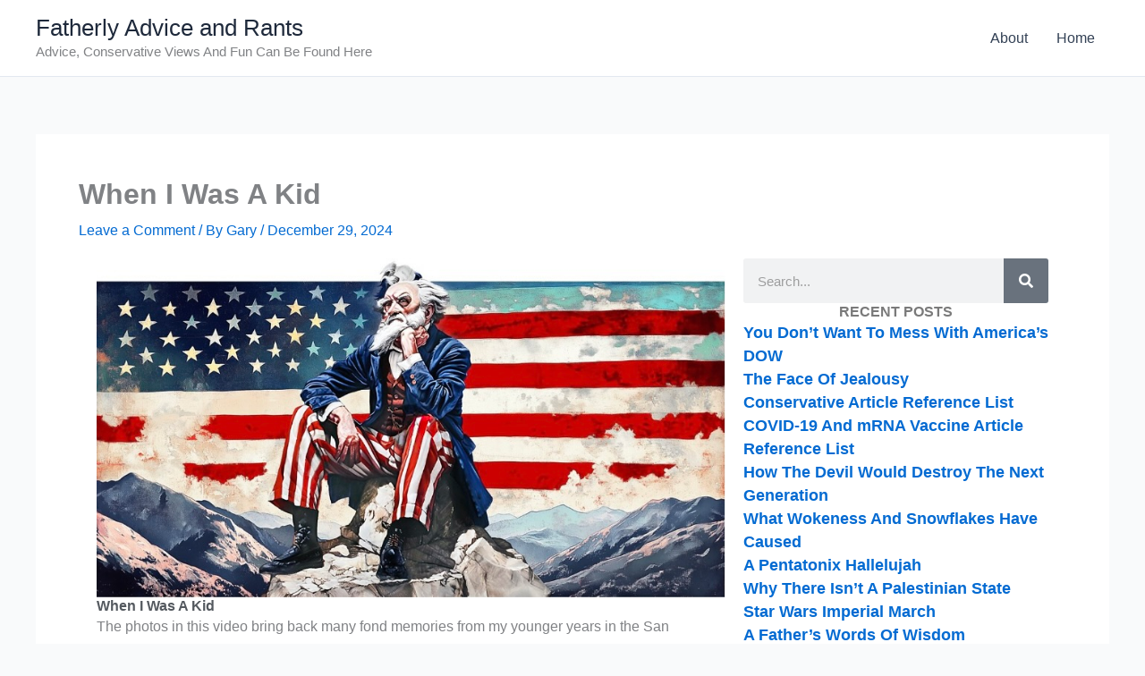

--- FILE ---
content_type: text/html; charset=UTF-8
request_url: https://fatherlyadviceandrants.com/when-i-was-a-kid/
body_size: 15757
content:
<!DOCTYPE html>
<html lang="en-US">
<head>
<meta charset="UTF-8">
<meta name="viewport" content="width=device-width, initial-scale=1">
	<link rel="profile" href="https://gmpg.org/xfn/11"> 
	<meta name='robots' content='index, follow, max-image-preview:large, max-snippet:-1, max-video-preview:-1' />

	<!-- This site is optimized with the Yoast SEO plugin v26.8 - https://yoast.com/product/yoast-seo-wordpress/ -->
	<title>When I Was A Kid - Fatherly Advice and Rants</title>
	<link rel="canonical" href="https://fatherlyadviceandrants.com/when-i-was-a-kid/" />
	<meta property="og:locale" content="en_US" />
	<meta property="og:type" content="article" />
	<meta property="og:title" content="When I Was A Kid - Fatherly Advice and Rants" />
	<meta property="og:description" content="When I Was A Kid The photos in this video bring back many fond memories from my younger years in the San Fernando Valley. RECENT POSTS TAGS" />
	<meta property="og:url" content="https://fatherlyadviceandrants.com/when-i-was-a-kid/" />
	<meta property="og:site_name" content="Fatherly Advice and Rants" />
	<meta property="article:published_time" content="2024-12-29T08:25:19+00:00" />
	<meta property="og:image" content="http://fatherlyadviceandrants.com/wp-content/uploads/2024/12/Updated-Patriot.jpeg" />
	<meta name="author" content="Gary" />
	<meta name="twitter:card" content="summary_large_image" />
	<meta name="twitter:label1" content="Written by" />
	<meta name="twitter:data1" content="Gary" />
	<script type="application/ld+json" class="yoast-schema-graph">{"@context":"https://schema.org","@graph":[{"@type":"Article","@id":"https://fatherlyadviceandrants.com/when-i-was-a-kid/#article","isPartOf":{"@id":"https://fatherlyadviceandrants.com/when-i-was-a-kid/"},"author":{"name":"Gary","@id":"https://fatherlyadviceandrants.com/#/schema/person/9f22ad8ee25ec39e63dfe62be9a8bb1f"},"headline":"When I Was A Kid","datePublished":"2024-12-29T08:25:19+00:00","mainEntityOfPage":{"@id":"https://fatherlyadviceandrants.com/when-i-was-a-kid/"},"wordCount":32,"commentCount":0,"publisher":{"@id":"https://fatherlyadviceandrants.com/#/schema/person/9f22ad8ee25ec39e63dfe62be9a8bb1f"},"image":{"@id":"https://fatherlyadviceandrants.com/when-i-was-a-kid/#primaryimage"},"thumbnailUrl":"http://fatherlyadviceandrants.com/wp-content/uploads/2024/12/Updated-Patriot.jpeg","keywords":["Nostalgia","The Best"],"articleSection":["Cars","Happy Things"],"inLanguage":"en-US","potentialAction":[{"@type":"CommentAction","name":"Comment","target":["https://fatherlyadviceandrants.com/when-i-was-a-kid/#respond"]}]},{"@type":"WebPage","@id":"https://fatherlyadviceandrants.com/when-i-was-a-kid/","url":"https://fatherlyadviceandrants.com/when-i-was-a-kid/","name":"When I Was A Kid - Fatherly Advice and Rants","isPartOf":{"@id":"https://fatherlyadviceandrants.com/#website"},"primaryImageOfPage":{"@id":"https://fatherlyadviceandrants.com/when-i-was-a-kid/#primaryimage"},"image":{"@id":"https://fatherlyadviceandrants.com/when-i-was-a-kid/#primaryimage"},"thumbnailUrl":"http://fatherlyadviceandrants.com/wp-content/uploads/2024/12/Updated-Patriot.jpeg","datePublished":"2024-12-29T08:25:19+00:00","breadcrumb":{"@id":"https://fatherlyadviceandrants.com/when-i-was-a-kid/#breadcrumb"},"inLanguage":"en-US","potentialAction":[{"@type":"ReadAction","target":["https://fatherlyadviceandrants.com/when-i-was-a-kid/"]}]},{"@type":"ImageObject","inLanguage":"en-US","@id":"https://fatherlyadviceandrants.com/when-i-was-a-kid/#primaryimage","url":"https://fatherlyadviceandrants.com/wp-content/uploads/2024/12/Updated-Patriot.jpeg","contentUrl":"https://fatherlyadviceandrants.com/wp-content/uploads/2024/12/Updated-Patriot.jpeg","width":851,"height":459,"caption":"Download Snip My from the App Store"},{"@type":"BreadcrumbList","@id":"https://fatherlyadviceandrants.com/when-i-was-a-kid/#breadcrumb","itemListElement":[{"@type":"ListItem","position":1,"name":"Home","item":"https://fatherlyadviceandrants.com/"},{"@type":"ListItem","position":2,"name":"When I Was A Kid"}]},{"@type":"WebSite","@id":"https://fatherlyadviceandrants.com/#website","url":"https://fatherlyadviceandrants.com/","name":"Fatherly Advice and Rants","description":"Advice, Conservative Views And Fun Can Be Found Here","publisher":{"@id":"https://fatherlyadviceandrants.com/#/schema/person/9f22ad8ee25ec39e63dfe62be9a8bb1f"},"potentialAction":[{"@type":"SearchAction","target":{"@type":"EntryPoint","urlTemplate":"https://fatherlyadviceandrants.com/?s={search_term_string}"},"query-input":{"@type":"PropertyValueSpecification","valueRequired":true,"valueName":"search_term_string"}}],"inLanguage":"en-US"},{"@type":["Person","Organization"],"@id":"https://fatherlyadviceandrants.com/#/schema/person/9f22ad8ee25ec39e63dfe62be9a8bb1f","name":"Gary","image":{"@type":"ImageObject","inLanguage":"en-US","@id":"https://fatherlyadviceandrants.com/#/schema/person/image/","url":"https://fatherlyadviceandrants.com/wp-content/uploads/2024/12/Patriot-Flag.png","contentUrl":"https://fatherlyadviceandrants.com/wp-content/uploads/2024/12/Patriot-Flag.png","width":851,"height":459,"caption":"Gary"},"logo":{"@id":"https://fatherlyadviceandrants.com/#/schema/person/image/"},"url":"https://fatherlyadviceandrants.com/author/bayareatransplant/"}]}</script>
	<!-- / Yoast SEO plugin. -->


<link rel='dns-prefetch' href='//www.googletagmanager.com' />
<link rel='dns-prefetch' href='//fonts.googleapis.com' />
<link rel="alternate" type="application/rss+xml" title="Fatherly Advice and Rants &raquo; Feed" href="https://fatherlyadviceandrants.com/feed/" />
<link rel="alternate" type="application/rss+xml" title="Fatherly Advice and Rants &raquo; Comments Feed" href="https://fatherlyadviceandrants.com/comments/feed/" />
<link rel="alternate" type="application/rss+xml" title="Fatherly Advice and Rants &raquo; When I Was A Kid Comments Feed" href="https://fatherlyadviceandrants.com/when-i-was-a-kid/feed/" />
<link rel="alternate" title="oEmbed (JSON)" type="application/json+oembed" href="https://fatherlyadviceandrants.com/wp-json/oembed/1.0/embed?url=https%3A%2F%2Ffatherlyadviceandrants.com%2Fwhen-i-was-a-kid%2F" />
<link rel="alternate" title="oEmbed (XML)" type="text/xml+oembed" href="https://fatherlyadviceandrants.com/wp-json/oembed/1.0/embed?url=https%3A%2F%2Ffatherlyadviceandrants.com%2Fwhen-i-was-a-kid%2F&#038;format=xml" />
<style id='wp-img-auto-sizes-contain-inline-css'>
img:is([sizes=auto i],[sizes^="auto," i]){contain-intrinsic-size:3000px 1500px}
/*# sourceURL=wp-img-auto-sizes-contain-inline-css */
</style>
<style id='blockskit-image-effects-style-inline-css'>
.wp-block-create-block-image-effects{background-color:#21759b;color:#fff;padding:2px}

/*# sourceURL=https://fatherlyadviceandrants.com/wp-content/plugins/blockskit/build/style-index.css */
</style>
<style id='global-styles-inline-css'>
:root{--wp--preset--aspect-ratio--square: 1;--wp--preset--aspect-ratio--4-3: 4/3;--wp--preset--aspect-ratio--3-4: 3/4;--wp--preset--aspect-ratio--3-2: 3/2;--wp--preset--aspect-ratio--2-3: 2/3;--wp--preset--aspect-ratio--16-9: 16/9;--wp--preset--aspect-ratio--9-16: 9/16;--wp--preset--color--black: #000000;--wp--preset--color--cyan-bluish-gray: #abb8c3;--wp--preset--color--white: #ffffff;--wp--preset--color--pale-pink: #f78da7;--wp--preset--color--vivid-red: #cf2e2e;--wp--preset--color--luminous-vivid-orange: #ff6900;--wp--preset--color--luminous-vivid-amber: #fcb900;--wp--preset--color--light-green-cyan: #7bdcb5;--wp--preset--color--vivid-green-cyan: #00d084;--wp--preset--color--pale-cyan-blue: #8ed1fc;--wp--preset--color--vivid-cyan-blue: #0693e3;--wp--preset--color--vivid-purple: #9b51e0;--wp--preset--color--ast-global-color-0: var(--ast-global-color-0);--wp--preset--color--ast-global-color-1: var(--ast-global-color-1);--wp--preset--color--ast-global-color-2: var(--ast-global-color-2);--wp--preset--color--ast-global-color-3: var(--ast-global-color-3);--wp--preset--color--ast-global-color-4: var(--ast-global-color-4);--wp--preset--color--ast-global-color-5: var(--ast-global-color-5);--wp--preset--color--ast-global-color-6: var(--ast-global-color-6);--wp--preset--color--ast-global-color-7: var(--ast-global-color-7);--wp--preset--color--ast-global-color-8: var(--ast-global-color-8);--wp--preset--gradient--vivid-cyan-blue-to-vivid-purple: linear-gradient(135deg,rgb(6,147,227) 0%,rgb(155,81,224) 100%);--wp--preset--gradient--light-green-cyan-to-vivid-green-cyan: linear-gradient(135deg,rgb(122,220,180) 0%,rgb(0,208,130) 100%);--wp--preset--gradient--luminous-vivid-amber-to-luminous-vivid-orange: linear-gradient(135deg,rgb(252,185,0) 0%,rgb(255,105,0) 100%);--wp--preset--gradient--luminous-vivid-orange-to-vivid-red: linear-gradient(135deg,rgb(255,105,0) 0%,rgb(207,46,46) 100%);--wp--preset--gradient--very-light-gray-to-cyan-bluish-gray: linear-gradient(135deg,rgb(238,238,238) 0%,rgb(169,184,195) 100%);--wp--preset--gradient--cool-to-warm-spectrum: linear-gradient(135deg,rgb(74,234,220) 0%,rgb(151,120,209) 20%,rgb(207,42,186) 40%,rgb(238,44,130) 60%,rgb(251,105,98) 80%,rgb(254,248,76) 100%);--wp--preset--gradient--blush-light-purple: linear-gradient(135deg,rgb(255,206,236) 0%,rgb(152,150,240) 100%);--wp--preset--gradient--blush-bordeaux: linear-gradient(135deg,rgb(254,205,165) 0%,rgb(254,45,45) 50%,rgb(107,0,62) 100%);--wp--preset--gradient--luminous-dusk: linear-gradient(135deg,rgb(255,203,112) 0%,rgb(199,81,192) 50%,rgb(65,88,208) 100%);--wp--preset--gradient--pale-ocean: linear-gradient(135deg,rgb(255,245,203) 0%,rgb(182,227,212) 50%,rgb(51,167,181) 100%);--wp--preset--gradient--electric-grass: linear-gradient(135deg,rgb(202,248,128) 0%,rgb(113,206,126) 100%);--wp--preset--gradient--midnight: linear-gradient(135deg,rgb(2,3,129) 0%,rgb(40,116,252) 100%);--wp--preset--font-size--small: 13px;--wp--preset--font-size--medium: 20px;--wp--preset--font-size--large: 36px;--wp--preset--font-size--x-large: 42px;--wp--preset--spacing--20: 0.44rem;--wp--preset--spacing--30: 0.67rem;--wp--preset--spacing--40: 1rem;--wp--preset--spacing--50: 1.5rem;--wp--preset--spacing--60: 2.25rem;--wp--preset--spacing--70: 3.38rem;--wp--preset--spacing--80: 5.06rem;--wp--preset--shadow--natural: 6px 6px 9px rgba(0, 0, 0, 0.2);--wp--preset--shadow--deep: 12px 12px 50px rgba(0, 0, 0, 0.4);--wp--preset--shadow--sharp: 6px 6px 0px rgba(0, 0, 0, 0.2);--wp--preset--shadow--outlined: 6px 6px 0px -3px rgb(255, 255, 255), 6px 6px rgb(0, 0, 0);--wp--preset--shadow--crisp: 6px 6px 0px rgb(0, 0, 0);}:root { --wp--style--global--content-size: var(--wp--custom--ast-content-width-size);--wp--style--global--wide-size: var(--wp--custom--ast-wide-width-size); }:where(body) { margin: 0; }.wp-site-blocks > .alignleft { float: left; margin-right: 2em; }.wp-site-blocks > .alignright { float: right; margin-left: 2em; }.wp-site-blocks > .aligncenter { justify-content: center; margin-left: auto; margin-right: auto; }:where(.wp-site-blocks) > * { margin-block-start: 24px; margin-block-end: 0; }:where(.wp-site-blocks) > :first-child { margin-block-start: 0; }:where(.wp-site-blocks) > :last-child { margin-block-end: 0; }:root { --wp--style--block-gap: 24px; }:root :where(.is-layout-flow) > :first-child{margin-block-start: 0;}:root :where(.is-layout-flow) > :last-child{margin-block-end: 0;}:root :where(.is-layout-flow) > *{margin-block-start: 24px;margin-block-end: 0;}:root :where(.is-layout-constrained) > :first-child{margin-block-start: 0;}:root :where(.is-layout-constrained) > :last-child{margin-block-end: 0;}:root :where(.is-layout-constrained) > *{margin-block-start: 24px;margin-block-end: 0;}:root :where(.is-layout-flex){gap: 24px;}:root :where(.is-layout-grid){gap: 24px;}.is-layout-flow > .alignleft{float: left;margin-inline-start: 0;margin-inline-end: 2em;}.is-layout-flow > .alignright{float: right;margin-inline-start: 2em;margin-inline-end: 0;}.is-layout-flow > .aligncenter{margin-left: auto !important;margin-right: auto !important;}.is-layout-constrained > .alignleft{float: left;margin-inline-start: 0;margin-inline-end: 2em;}.is-layout-constrained > .alignright{float: right;margin-inline-start: 2em;margin-inline-end: 0;}.is-layout-constrained > .aligncenter{margin-left: auto !important;margin-right: auto !important;}.is-layout-constrained > :where(:not(.alignleft):not(.alignright):not(.alignfull)){max-width: var(--wp--style--global--content-size);margin-left: auto !important;margin-right: auto !important;}.is-layout-constrained > .alignwide{max-width: var(--wp--style--global--wide-size);}body .is-layout-flex{display: flex;}.is-layout-flex{flex-wrap: wrap;align-items: center;}.is-layout-flex > :is(*, div){margin: 0;}body .is-layout-grid{display: grid;}.is-layout-grid > :is(*, div){margin: 0;}body{padding-top: 0px;padding-right: 0px;padding-bottom: 0px;padding-left: 0px;}a:where(:not(.wp-element-button)){text-decoration: none;}:root :where(.wp-element-button, .wp-block-button__link){background-color: #32373c;border-width: 0;color: #fff;font-family: inherit;font-size: inherit;font-style: inherit;font-weight: inherit;letter-spacing: inherit;line-height: inherit;padding-top: calc(0.667em + 2px);padding-right: calc(1.333em + 2px);padding-bottom: calc(0.667em + 2px);padding-left: calc(1.333em + 2px);text-decoration: none;text-transform: inherit;}.has-black-color{color: var(--wp--preset--color--black) !important;}.has-cyan-bluish-gray-color{color: var(--wp--preset--color--cyan-bluish-gray) !important;}.has-white-color{color: var(--wp--preset--color--white) !important;}.has-pale-pink-color{color: var(--wp--preset--color--pale-pink) !important;}.has-vivid-red-color{color: var(--wp--preset--color--vivid-red) !important;}.has-luminous-vivid-orange-color{color: var(--wp--preset--color--luminous-vivid-orange) !important;}.has-luminous-vivid-amber-color{color: var(--wp--preset--color--luminous-vivid-amber) !important;}.has-light-green-cyan-color{color: var(--wp--preset--color--light-green-cyan) !important;}.has-vivid-green-cyan-color{color: var(--wp--preset--color--vivid-green-cyan) !important;}.has-pale-cyan-blue-color{color: var(--wp--preset--color--pale-cyan-blue) !important;}.has-vivid-cyan-blue-color{color: var(--wp--preset--color--vivid-cyan-blue) !important;}.has-vivid-purple-color{color: var(--wp--preset--color--vivid-purple) !important;}.has-ast-global-color-0-color{color: var(--wp--preset--color--ast-global-color-0) !important;}.has-ast-global-color-1-color{color: var(--wp--preset--color--ast-global-color-1) !important;}.has-ast-global-color-2-color{color: var(--wp--preset--color--ast-global-color-2) !important;}.has-ast-global-color-3-color{color: var(--wp--preset--color--ast-global-color-3) !important;}.has-ast-global-color-4-color{color: var(--wp--preset--color--ast-global-color-4) !important;}.has-ast-global-color-5-color{color: var(--wp--preset--color--ast-global-color-5) !important;}.has-ast-global-color-6-color{color: var(--wp--preset--color--ast-global-color-6) !important;}.has-ast-global-color-7-color{color: var(--wp--preset--color--ast-global-color-7) !important;}.has-ast-global-color-8-color{color: var(--wp--preset--color--ast-global-color-8) !important;}.has-black-background-color{background-color: var(--wp--preset--color--black) !important;}.has-cyan-bluish-gray-background-color{background-color: var(--wp--preset--color--cyan-bluish-gray) !important;}.has-white-background-color{background-color: var(--wp--preset--color--white) !important;}.has-pale-pink-background-color{background-color: var(--wp--preset--color--pale-pink) !important;}.has-vivid-red-background-color{background-color: var(--wp--preset--color--vivid-red) !important;}.has-luminous-vivid-orange-background-color{background-color: var(--wp--preset--color--luminous-vivid-orange) !important;}.has-luminous-vivid-amber-background-color{background-color: var(--wp--preset--color--luminous-vivid-amber) !important;}.has-light-green-cyan-background-color{background-color: var(--wp--preset--color--light-green-cyan) !important;}.has-vivid-green-cyan-background-color{background-color: var(--wp--preset--color--vivid-green-cyan) !important;}.has-pale-cyan-blue-background-color{background-color: var(--wp--preset--color--pale-cyan-blue) !important;}.has-vivid-cyan-blue-background-color{background-color: var(--wp--preset--color--vivid-cyan-blue) !important;}.has-vivid-purple-background-color{background-color: var(--wp--preset--color--vivid-purple) !important;}.has-ast-global-color-0-background-color{background-color: var(--wp--preset--color--ast-global-color-0) !important;}.has-ast-global-color-1-background-color{background-color: var(--wp--preset--color--ast-global-color-1) !important;}.has-ast-global-color-2-background-color{background-color: var(--wp--preset--color--ast-global-color-2) !important;}.has-ast-global-color-3-background-color{background-color: var(--wp--preset--color--ast-global-color-3) !important;}.has-ast-global-color-4-background-color{background-color: var(--wp--preset--color--ast-global-color-4) !important;}.has-ast-global-color-5-background-color{background-color: var(--wp--preset--color--ast-global-color-5) !important;}.has-ast-global-color-6-background-color{background-color: var(--wp--preset--color--ast-global-color-6) !important;}.has-ast-global-color-7-background-color{background-color: var(--wp--preset--color--ast-global-color-7) !important;}.has-ast-global-color-8-background-color{background-color: var(--wp--preset--color--ast-global-color-8) !important;}.has-black-border-color{border-color: var(--wp--preset--color--black) !important;}.has-cyan-bluish-gray-border-color{border-color: var(--wp--preset--color--cyan-bluish-gray) !important;}.has-white-border-color{border-color: var(--wp--preset--color--white) !important;}.has-pale-pink-border-color{border-color: var(--wp--preset--color--pale-pink) !important;}.has-vivid-red-border-color{border-color: var(--wp--preset--color--vivid-red) !important;}.has-luminous-vivid-orange-border-color{border-color: var(--wp--preset--color--luminous-vivid-orange) !important;}.has-luminous-vivid-amber-border-color{border-color: var(--wp--preset--color--luminous-vivid-amber) !important;}.has-light-green-cyan-border-color{border-color: var(--wp--preset--color--light-green-cyan) !important;}.has-vivid-green-cyan-border-color{border-color: var(--wp--preset--color--vivid-green-cyan) !important;}.has-pale-cyan-blue-border-color{border-color: var(--wp--preset--color--pale-cyan-blue) !important;}.has-vivid-cyan-blue-border-color{border-color: var(--wp--preset--color--vivid-cyan-blue) !important;}.has-vivid-purple-border-color{border-color: var(--wp--preset--color--vivid-purple) !important;}.has-ast-global-color-0-border-color{border-color: var(--wp--preset--color--ast-global-color-0) !important;}.has-ast-global-color-1-border-color{border-color: var(--wp--preset--color--ast-global-color-1) !important;}.has-ast-global-color-2-border-color{border-color: var(--wp--preset--color--ast-global-color-2) !important;}.has-ast-global-color-3-border-color{border-color: var(--wp--preset--color--ast-global-color-3) !important;}.has-ast-global-color-4-border-color{border-color: var(--wp--preset--color--ast-global-color-4) !important;}.has-ast-global-color-5-border-color{border-color: var(--wp--preset--color--ast-global-color-5) !important;}.has-ast-global-color-6-border-color{border-color: var(--wp--preset--color--ast-global-color-6) !important;}.has-ast-global-color-7-border-color{border-color: var(--wp--preset--color--ast-global-color-7) !important;}.has-ast-global-color-8-border-color{border-color: var(--wp--preset--color--ast-global-color-8) !important;}.has-vivid-cyan-blue-to-vivid-purple-gradient-background{background: var(--wp--preset--gradient--vivid-cyan-blue-to-vivid-purple) !important;}.has-light-green-cyan-to-vivid-green-cyan-gradient-background{background: var(--wp--preset--gradient--light-green-cyan-to-vivid-green-cyan) !important;}.has-luminous-vivid-amber-to-luminous-vivid-orange-gradient-background{background: var(--wp--preset--gradient--luminous-vivid-amber-to-luminous-vivid-orange) !important;}.has-luminous-vivid-orange-to-vivid-red-gradient-background{background: var(--wp--preset--gradient--luminous-vivid-orange-to-vivid-red) !important;}.has-very-light-gray-to-cyan-bluish-gray-gradient-background{background: var(--wp--preset--gradient--very-light-gray-to-cyan-bluish-gray) !important;}.has-cool-to-warm-spectrum-gradient-background{background: var(--wp--preset--gradient--cool-to-warm-spectrum) !important;}.has-blush-light-purple-gradient-background{background: var(--wp--preset--gradient--blush-light-purple) !important;}.has-blush-bordeaux-gradient-background{background: var(--wp--preset--gradient--blush-bordeaux) !important;}.has-luminous-dusk-gradient-background{background: var(--wp--preset--gradient--luminous-dusk) !important;}.has-pale-ocean-gradient-background{background: var(--wp--preset--gradient--pale-ocean) !important;}.has-electric-grass-gradient-background{background: var(--wp--preset--gradient--electric-grass) !important;}.has-midnight-gradient-background{background: var(--wp--preset--gradient--midnight) !important;}.has-small-font-size{font-size: var(--wp--preset--font-size--small) !important;}.has-medium-font-size{font-size: var(--wp--preset--font-size--medium) !important;}.has-large-font-size{font-size: var(--wp--preset--font-size--large) !important;}.has-x-large-font-size{font-size: var(--wp--preset--font-size--x-large) !important;}
:root :where(.wp-block-pullquote){font-size: 1.5em;line-height: 1.6;}
/*# sourceURL=global-styles-inline-css */
</style>
<link rel='stylesheet' id='wpo_min-header-0-css' href='https://fatherlyadviceandrants.com/wp-content/cache/wpo-minify/1769641060/assets/wpo-minify-header-4dd98328.min.css' media='all' />
<script src="https://fatherlyadviceandrants.com/wp-content/cache/wpo-minify/1769641060/assets/wpo-minify-header-83252fdb.min.js" id="wpo_min-header-0-js"></script>

<!-- Google tag (gtag.js) snippet added by Site Kit -->
<!-- Google Analytics snippet added by Site Kit -->
<script src="https://www.googletagmanager.com/gtag/js?id=G-6ZKB0SQ8KX" id="google_gtagjs-js" async></script>
<script id="google_gtagjs-js-after">
window.dataLayer = window.dataLayer || [];function gtag(){dataLayer.push(arguments);}
gtag("set","linker",{"domains":["fatherlyadviceandrants.com"]});
gtag("js", new Date());
gtag("set", "developer_id.dZTNiMT", true);
gtag("config", "G-6ZKB0SQ8KX");
//# sourceURL=google_gtagjs-js-after
</script>
<link rel="https://api.w.org/" href="https://fatherlyadviceandrants.com/wp-json/" /><link rel="alternate" title="JSON" type="application/json" href="https://fatherlyadviceandrants.com/wp-json/wp/v2/posts/1182" /><link rel="EditURI" type="application/rsd+xml" title="RSD" href="https://fatherlyadviceandrants.com/xmlrpc.php?rsd" />
<meta name="generator" content="WordPress 6.9" />
<link rel='shortlink' href='https://fatherlyadviceandrants.com/?p=1182' />
<meta name="generator" content="Site Kit by Google 1.171.0" /><link rel="pingback" href="https://fatherlyadviceandrants.com/xmlrpc.php">
<meta name="generator" content="Elementor 3.34.3; features: additional_custom_breakpoints; settings: css_print_method-external, google_font-enabled, font_display-swap">
			<style>
				.e-con.e-parent:nth-of-type(n+4):not(.e-lazyloaded):not(.e-no-lazyload),
				.e-con.e-parent:nth-of-type(n+4):not(.e-lazyloaded):not(.e-no-lazyload) * {
					background-image: none !important;
				}
				@media screen and (max-height: 1024px) {
					.e-con.e-parent:nth-of-type(n+3):not(.e-lazyloaded):not(.e-no-lazyload),
					.e-con.e-parent:nth-of-type(n+3):not(.e-lazyloaded):not(.e-no-lazyload) * {
						background-image: none !important;
					}
				}
				@media screen and (max-height: 640px) {
					.e-con.e-parent:nth-of-type(n+2):not(.e-lazyloaded):not(.e-no-lazyload),
					.e-con.e-parent:nth-of-type(n+2):not(.e-lazyloaded):not(.e-no-lazyload) * {
						background-image: none !important;
					}
				}
			</style>
			<link rel="icon" href="https://fatherlyadviceandrants.com/wp-content/uploads/2023/10/FAR.webp" sizes="32x32" />
<link rel="icon" href="https://fatherlyadviceandrants.com/wp-content/uploads/2023/10/FAR.webp" sizes="192x192" />
<link rel="apple-touch-icon" href="https://fatherlyadviceandrants.com/wp-content/uploads/2023/10/FAR.webp" />
<meta name="msapplication-TileImage" content="https://fatherlyadviceandrants.com/wp-content/uploads/2023/10/FAR.webp" />
</head>

<body itemtype='https://schema.org/Blog' itemscope='itemscope' class="wp-singular post-template-default single single-post postid-1182 single-format-standard wp-embed-responsive wp-theme-astra ast-desktop ast-separate-container ast-two-container ast-no-sidebar astra-4.12.1 group-blog ast-blog-single-style-1 ast-single-post ast-inherit-site-logo-transparent ast-hfb-header ast-normal-title-enabled elementor-default elementor-kit-62081 elementor-page elementor-page-1182" data-burst_id="1182" data-burst_type="post">

<a
	class="skip-link screen-reader-text"
	href="#content">
		Skip to content</a>

<div
class="hfeed site" id="page">
			<header
		class="site-header header-main-layout-1 ast-primary-menu-enabled ast-hide-custom-menu-mobile ast-builder-menu-toggle-icon ast-mobile-header-inline" id="masthead" itemtype="https://schema.org/WPHeader" itemscope="itemscope" itemid="#masthead"		>
			<div id="ast-desktop-header" data-toggle-type="dropdown">
		<div class="ast-main-header-wrap main-header-bar-wrap ">
		<div class="ast-primary-header-bar ast-primary-header main-header-bar site-header-focus-item" data-section="section-primary-header-builder">
						<div class="site-primary-header-wrap ast-builder-grid-row-container site-header-focus-item ast-container" data-section="section-primary-header-builder">
				<div class="ast-builder-grid-row ast-builder-grid-row-has-sides ast-builder-grid-row-no-center">
											<div class="site-header-primary-section-left site-header-section ast-flex site-header-section-left">
									<div class="ast-builder-layout-element ast-flex site-header-focus-item" data-section="title_tagline">
							<div
				class="site-branding ast-site-identity" itemtype="https://schema.org/Organization" itemscope="itemscope"				>
					<div class="ast-site-title-wrap">
						<span class="site-title" itemprop="name">
				<a href="https://fatherlyadviceandrants.com/" rel="home" itemprop="url" >
					Fatherly Advice and Rants
				</a>
			</span>
						<p class="site-description" itemprop="description">
				Advice, Conservative Views And Fun Can Be Found Here
			</p>
				</div>				</div>
			<!-- .site-branding -->
					</div>
								</div>
																								<div class="site-header-primary-section-right site-header-section ast-flex ast-grid-right-section">
										<div class="ast-builder-menu-1 ast-builder-menu ast-flex ast-builder-menu-1-focus-item ast-builder-layout-element site-header-focus-item" data-section="section-hb-menu-1">
			<div class="ast-main-header-bar-alignment"><div class="main-header-bar-navigation ast-flex-1"><nav class="site-navigation ast-flex-grow-1 navigation-accessibility" id="primary-site-navigation" aria-label="Primary Site Navigation" itemtype="https://schema.org/SiteNavigationElement" itemscope="itemscope"><div id="ast-hf-menu-1" class="main-navigation ast-inline-flex"><ul class="main-header-menu ast-menu-shadow ast-nav-menu ast-flex  submenu-with-border stack-on-mobile"><li class="page_item page-item-733 menu-item"><a href="https://fatherlyadviceandrants.com/about-2/" class="menu-link">About</a></li><li class="page_item page-item-62113 menu-item"><a href="https://fatherlyadviceandrants.com/" class="menu-link">Home</a></li></ul></div></nav></div></div>		</div>
									</div>
												</div>
					</div>
								</div>
			</div>
	</div> <!-- Main Header Bar Wrap -->
<div id="ast-mobile-header" class="ast-mobile-header-wrap " data-type="dropdown">
		<div class="ast-main-header-wrap main-header-bar-wrap" >
		<div class="ast-primary-header-bar ast-primary-header main-header-bar site-primary-header-wrap site-header-focus-item ast-builder-grid-row-layout-default ast-builder-grid-row-tablet-layout-default ast-builder-grid-row-mobile-layout-default" data-section="section-primary-header-builder">
									<div class="ast-builder-grid-row ast-builder-grid-row-has-sides ast-builder-grid-row-no-center">
													<div class="site-header-primary-section-left site-header-section ast-flex site-header-section-left">
										<div class="ast-builder-layout-element ast-flex site-header-focus-item" data-section="title_tagline">
							<div
				class="site-branding ast-site-identity" itemtype="https://schema.org/Organization" itemscope="itemscope"				>
					<div class="ast-site-title-wrap">
						<span class="site-title" itemprop="name">
				<a href="https://fatherlyadviceandrants.com/" rel="home" itemprop="url" >
					Fatherly Advice and Rants
				</a>
			</span>
						<p class="site-description" itemprop="description">
				Advice, Conservative Views And Fun Can Be Found Here
			</p>
				</div>				</div>
			<!-- .site-branding -->
					</div>
									</div>
																									<div class="site-header-primary-section-right site-header-section ast-flex ast-grid-right-section">
										<div class="ast-builder-layout-element ast-flex site-header-focus-item" data-section="section-header-mobile-trigger">
						<div class="ast-button-wrap">
				<button type="button" class="menu-toggle main-header-menu-toggle ast-mobile-menu-trigger-minimal"   aria-expanded="false" aria-label="Main menu toggle">
					<span class="mobile-menu-toggle-icon">
						<span aria-hidden="true" class="ahfb-svg-iconset ast-inline-flex svg-baseline"><svg class='ast-mobile-svg ast-menu-svg' fill='currentColor' version='1.1' xmlns='http://www.w3.org/2000/svg' width='24' height='24' viewBox='0 0 24 24'><path d='M3 13h18c0.552 0 1-0.448 1-1s-0.448-1-1-1h-18c-0.552 0-1 0.448-1 1s0.448 1 1 1zM3 7h18c0.552 0 1-0.448 1-1s-0.448-1-1-1h-18c-0.552 0-1 0.448-1 1s0.448 1 1 1zM3 19h18c0.552 0 1-0.448 1-1s-0.448-1-1-1h-18c-0.552 0-1 0.448-1 1s0.448 1 1 1z'></path></svg></span><span aria-hidden="true" class="ahfb-svg-iconset ast-inline-flex svg-baseline"><svg class='ast-mobile-svg ast-close-svg' fill='currentColor' version='1.1' xmlns='http://www.w3.org/2000/svg' width='24' height='24' viewBox='0 0 24 24'><path d='M5.293 6.707l5.293 5.293-5.293 5.293c-0.391 0.391-0.391 1.024 0 1.414s1.024 0.391 1.414 0l5.293-5.293 5.293 5.293c0.391 0.391 1.024 0.391 1.414 0s0.391-1.024 0-1.414l-5.293-5.293 5.293-5.293c0.391-0.391 0.391-1.024 0-1.414s-1.024-0.391-1.414 0l-5.293 5.293-5.293-5.293c-0.391-0.391-1.024-0.391-1.414 0s-0.391 1.024 0 1.414z'></path></svg></span>					</span>
									</button>
			</div>
					</div>
									</div>
											</div>
						</div>
	</div>
				<div class="ast-mobile-header-content content-align-flex-start ">
						<div class="ast-builder-menu-mobile ast-builder-menu ast-builder-menu-mobile-focus-item ast-builder-layout-element site-header-focus-item" data-section="section-header-mobile-menu">
			<div class="ast-main-header-bar-alignment"><div class="main-header-bar-navigation"><nav class="site-navigation ast-flex-grow-1 navigation-accessibility" id="ast-mobile-site-navigation" aria-label="Site Navigation" itemtype="https://schema.org/SiteNavigationElement" itemscope="itemscope"><div id="ast-hf-mobile-menu" class="main-navigation"><ul class="main-header-menu ast-nav-menu ast-flex  submenu-with-border astra-menu-animation-fade  stack-on-mobile"><li class="page_item page-item-733 menu-item"><a href="https://fatherlyadviceandrants.com/about-2/" class="menu-link">About</a></li><li class="page_item page-item-62113 menu-item"><a href="https://fatherlyadviceandrants.com/" class="menu-link">Home</a></li></ul></div></nav></div></div>		</div>
					</div>
			</div>
		</header><!-- #masthead -->
			<div id="content" class="site-content">
		<div class="ast-container">
		

	<div id="primary" class="content-area primary">

		
					<main id="main" class="site-main">
				

<article
class="post-1182 post type-post status-publish format-standard hentry category-cars category-happy-things tag-nostalgia tag-the-best ast-article-single" id="post-1182" itemtype="https://schema.org/CreativeWork" itemscope="itemscope">

	
	
<div class="ast-post-format- ast-no-thumb single-layout-1">

	
	
		<header class="entry-header ast-header-without-markup">

			
			<h1 class="entry-title" itemprop="headline">When I Was A Kid</h1><div class="entry-meta">			<span class="comments-link">
				<a href="https://fatherlyadviceandrants.com/when-i-was-a-kid/#respond">Leave a Comment</a>			</span>

			 / By <span class="posted-by vcard author" itemtype="https://schema.org/Person" itemscope="itemscope" itemprop="author">			<a title="View all posts by Gary"
				href="https://fatherlyadviceandrants.com/author/bayareatransplant/" rel="author"
				class="url fn n" itemprop="url"				>
				<span
				class="author-name" itemprop="name"				>
				Gary			</span>
			</a>
		</span>

		 / <span class="posted-on"><span class="published" itemprop="datePublished"> December 29, 2024 </span></span></div>
			
		</header><!-- .entry-header -->

	
	
	<div class="entry-content clear"
	itemprop="text"	>

		
				<div data-elementor-type="wp-post" data-elementor-id="1182" class="elementor elementor-1182" data-elementor-post-type="post">
				<div class="elementor-element elementor-element-7b3c1fd4 e-flex e-con-boxed e-con e-parent" data-id="7b3c1fd4" data-element_type="container">
					<div class="e-con-inner">
		<div class="elementor-element elementor-element-6e1c3 e-con-full e-flex e-con e-child" data-id="6e1c3" data-element_type="container">
				<div class="elementor-element elementor-element-6efe8c4 elementor-widget elementor-widget-image" data-id="6efe8c4" data-element_type="widget" data-widget_type="image.default">
				<div class="elementor-widget-container">
															<img fetchpriority="high" decoding="async" width="851" height="459" src="https://fatherlyadviceandrants.com/wp-content/uploads/2024/12/Updated-Patriot.jpeg" class="attachment-large size-large wp-image-86123" alt="" srcset="https://fatherlyadviceandrants.com/wp-content/uploads/2024/12/Updated-Patriot.jpeg 851w, https://fatherlyadviceandrants.com/wp-content/uploads/2024/12/Updated-Patriot-300x162.jpeg 300w, https://fatherlyadviceandrants.com/wp-content/uploads/2024/12/Updated-Patriot-768x414.jpeg 768w" sizes="(max-width: 851px) 100vw, 851px" />															</div>
				</div>
				<div class="elementor-element elementor-element-3d154806 elementor-widget elementor-widget-heading" data-id="3d154806" data-element_type="widget" data-widget_type="heading.default">
				<div class="elementor-widget-container">
					<h2 class="elementor-heading-title elementor-size-default">When I Was A Kid</h2>				</div>
				</div>
				<div class="elementor-element elementor-element-4ab7a6cd elementor-widget elementor-widget-text-editor" data-id="4ab7a6cd" data-element_type="widget" data-widget_type="text-editor.default">
				<div class="elementor-widget-container">
									<p>The photos in this video bring back many fond memories from my younger years in the San Fernando Valley.</p><p><iframe title="YouTube video player" src="https://www.youtube.com/embed/6sgZJhhyM84?si=cwERB7CnIHgcxCsU" width="560" height="315" frameborder="0" allowfullscreen="allowfullscreen"></iframe></p>								</div>
				</div>
				</div>
		<div class="elementor-element elementor-element-753f13f5 e-con-full e-flex e-con e-child" data-id="753f13f5" data-element_type="container">
				<div class="elementor-element elementor-element-175e245a elementor-search-form--skin-classic elementor-search-form--button-type-icon elementor-search-form--icon-search elementor-widget elementor-widget-search-form" data-id="175e245a" data-element_type="widget" data-settings="{&quot;skin&quot;:&quot;classic&quot;}" data-widget_type="search-form.default">
				<div class="elementor-widget-container">
							<search role="search">
			<form class="elementor-search-form" action="https://fatherlyadviceandrants.com" method="get">
												<div class="elementor-search-form__container">
					<label class="elementor-screen-only" for="elementor-search-form-175e245a">Search</label>

					
					<input id="elementor-search-form-175e245a" placeholder="Search..." class="elementor-search-form__input" type="search" name="s" value="">
					
											<button class="elementor-search-form__submit" type="submit" aria-label="Search">
															<i aria-hidden="true" class="fas fa-search"></i>													</button>
					
									</div>
			</form>
		</search>
						</div>
				</div>
				<div class="elementor-element elementor-element-42703ca7 elementor-widget elementor-widget-heading" data-id="42703ca7" data-element_type="widget" data-widget_type="heading.default">
				<div class="elementor-widget-container">
					<h2 class="elementor-heading-title elementor-size-default">RECENT POSTS</h2>				</div>
				</div>
				<div class="elementor-element elementor-element-391a2ae4 elementor-grid-1 elementor-posts--align-left elementor-grid-tablet-2 elementor-grid-mobile-1 elementor-posts--thumbnail-top elementor-widget elementor-widget-posts" data-id="391a2ae4" data-element_type="widget" data-settings="{&quot;classic_columns&quot;:&quot;1&quot;,&quot;pagination_type&quot;:&quot;prev_next&quot;,&quot;classic_row_gap&quot;:{&quot;unit&quot;:&quot;px&quot;,&quot;size&quot;:0,&quot;sizes&quot;:[]},&quot;classic_columns_tablet&quot;:&quot;2&quot;,&quot;classic_columns_mobile&quot;:&quot;1&quot;,&quot;classic_row_gap_tablet&quot;:{&quot;unit&quot;:&quot;px&quot;,&quot;size&quot;:&quot;&quot;,&quot;sizes&quot;:[]},&quot;classic_row_gap_mobile&quot;:{&quot;unit&quot;:&quot;px&quot;,&quot;size&quot;:&quot;&quot;,&quot;sizes&quot;:[]}}" data-widget_type="posts.classic">
				<div class="elementor-widget-container">
							<div class="elementor-posts-container elementor-posts elementor-posts--skin-classic elementor-grid" role="list">
				<article class="elementor-post elementor-grid-item post-108392 post type-post status-publish format-standard hentry category-government category-interesting category-make-america-great-again category-observations category-politics tag-advanced-military-capability tag-department-of-war tag-dod tag-dow tag-fafo tag-trump-administration tag-venezuela" role="listitem">
				<div class="elementor-post__text">
				<p class="elementor-post__title">
			<a href="https://fatherlyadviceandrants.com/you-dont-want-to-mess-with-americas-dow/" >
				You Don&#8217;t Want To Mess With America&#8217;s DOW			</a>
		</p>
				</div>
				</article>
				<article class="elementor-post elementor-grid-item post-8607 post type-post status-publish format-image hentry category-love tag-jealousy tag-love tag-love-thwarted post_format-post-format-image" role="listitem">
				<div class="elementor-post__text">
				<p class="elementor-post__title">
			<a href="https://fatherlyadviceandrants.com/the-face-of-jealousy/" >
				The Face Of Jealousy			</a>
		</p>
				</div>
				</article>
				<article class="elementor-post elementor-grid-item post-81798 post type-post status-publish format-standard hentry category-2020-election-fraud category-antifa-movement category-biden category-biden-crime-family category-big-pharma category-big-tech category-california category-censorship category-children category-china category-climate-change category-communism category-corporate-media category-covid-19 category-critical-race-theory category-deep-state category-economics category-electric-vehicles category-fake-news-press category-free-speech category-government category-hamas category-illegal-immigration category-inflation category-israel category-january-6th category-make-america-great-again category-new-world-order category-newsom category-no-bama category-observations category-politics category-taliban category-the-great-reset category-transgenderism category-twitter category-ukraine category-voting-fraud category-walk-away category-woke category-world-economic-forum category-world-health-organization tag-bigtech tag-communism tag-government tag-illegal-immigration tag-maga tag-new-world-order tag-progressive tag-socialism tag-world-economic-forum tag-world-health-organization" role="listitem">
				<div class="elementor-post__text">
				<p class="elementor-post__title">
			<a href="https://fatherlyadviceandrants.com/conservative-article-reference-list/" >
				Conservative Article Reference List			</a>
		</p>
				</div>
				</article>
				<article class="elementor-post elementor-grid-item post-81822 post type-post status-publish format-standard hentry category-autoimmunity category-big-pharma category-big-tech category-censorship category-children category-covid-19 category-educational category-fake-news-press category-family category-free-speech category-government category-hydroxychloroquine category-ivermectin category-mandatory-masks category-mass-formation category-mrna-vaccines category-natural-immunity category-new-world-order category-paxlovid category-povidone category-science category-the-great-reset category-transhumanism category-vacine-hesitant category-world-health-organization tag-mandatorymasks tag-moderna tag-mrna tag-pandemic tag-vaccines tag-bigtech tag-covid-19-2 tag-health tag-pfizer-2 tag-science" role="listitem">
				<div class="elementor-post__text">
				<p class="elementor-post__title">
			<a href="https://fatherlyadviceandrants.com/covid-19-and-mrna-vaccine-article-reference-list/" >
				COVID-19 And mRNA Vaccine Article Reference List			</a>
		</p>
				</div>
				</article>
				<article class="elementor-post elementor-grid-item post-108271 post type-post status-publish format-standard hentry category-animals category-children category-communism category-family category-inspirational category-make-america-great-again category-observations category-rants category-sad-things category-walk-away category-woke tag-communism tag-lawlessnes tag-marxism tag-mind-control tag-narcissism tag-no-boundries tag-political-correctness tag-small-screen-addiction tag-the-devils-playbook" role="listitem">
				<div class="elementor-post__text">
				<p class="elementor-post__title">
			<a href="https://fatherlyadviceandrants.com/how-the-devil-would-destroy-the-next-generation/" >
				How The Devil Would Destroy The Next Generation			</a>
		</p>
				</div>
				</article>
				<article class="elementor-post elementor-grid-item post-50776 post type-post status-publish format-standard hentry category-funny-things category-woke tag-woke tag-funny" role="listitem">
				<div class="elementor-post__text">
				<p class="elementor-post__title">
			<a href="https://fatherlyadviceandrants.com/what-wokeness-and-snowflakes-have-caused/" >
				What Wokeness And Snowflakes Have Caused			</a>
		</p>
				</div>
				</article>
				<article class="elementor-post elementor-grid-item post-4576 post type-post status-publish format-standard hentry category-holidays category-music tag-music" role="listitem">
				<div class="elementor-post__text">
				<p class="elementor-post__title">
			<a href="https://fatherlyadviceandrants.com/a-pentatonix-hallelujah/" >
				A Pentatonix Hallelujah			</a>
		</p>
				</div>
				</article>
				<article class="elementor-post elementor-grid-item post-108072 post type-post status-publish format-standard hentry category-educational category-israel category-observations category-politics tag-israel tag-palestine tag-arab-states tag-gaza tag-gaza-strip tag-jews tag-terrorism" role="listitem">
				<div class="elementor-post__text">
				<p class="elementor-post__title">
			<a href="https://fatherlyadviceandrants.com/why-there-isnt-a-palestinian-state/" >
				Why There Isn&#8217;t A Palestinian State			</a>
		</p>
				</div>
				</article>
				<article class="elementor-post elementor-grid-item post-4559 post type-post status-publish format-standard hentry category-entertainment category-music tag-music tag-the-best" role="listitem">
				<div class="elementor-post__text">
				<p class="elementor-post__title">
			<a href="https://fatherlyadviceandrants.com/star-wars-imperial-march/" >
				Star Wars Imperial March			</a>
		</p>
				</div>
				</article>
				<article class="elementor-post elementor-grid-item post-108022 post type-post status-publish format-standard hentry category-children category-family category-fatherly-advice category-inspirational tag-fatherly-advice tag-life-lessons tag-self-esteem tag-words-of-wisdom" role="listitem">
				<div class="elementor-post__text">
				<p class="elementor-post__title">
			<a href="https://fatherlyadviceandrants.com/a-fathers-words-of-wisdom/" >
				A Father&#8217;s Words Of Wisdom			</a>
		</p>
				</div>
				</article>
				<article class="elementor-post elementor-grid-item post-4415 post type-post status-publish format-standard hentry category-happy-things category-inspirational tag-art tag-interesting tag-the-best" role="listitem">
				<div class="elementor-post__text">
				<p class="elementor-post__title">
			<a href="https://fatherlyadviceandrants.com/annual-straw-art-festival-in-niigata-city-japan/" >
				Annual Straw Art Festival in Niigata City, Japan			</a>
		</p>
				</div>
				</article>
				<article class="elementor-post elementor-grid-item post-107853 post type-post status-publish format-standard hentry category-communism category-educational category-government category-make-america-great-again category-observations category-politics tag-communist-regimes tag-dictators tag-maduro tag-maga tag-oil-sanctions tag-venezuela" role="listitem">
				<div class="elementor-post__text">
				<p class="elementor-post__title">
			<a href="https://fatherlyadviceandrants.com/sharyl-attkisson-mission-next/" >
				Sharyl Attkisson &#8211; Mission Next			</a>
		</p>
				</div>
				</article>
				</div>
		
				<div class="e-load-more-anchor" data-page="1" data-max-page="116" data-next-page="https://fatherlyadviceandrants.com/when-i-was-a-kid/2/"></div>
				<nav class="elementor-pagination" aria-label="Pagination">
			<span class="page-numbers prev">&laquo; Previous</span>
<a class="page-numbers next" href="https://fatherlyadviceandrants.com/when-i-was-a-kid/2/">Next &raquo;</a>		</nav>
						</div>
				</div>
				<div class="elementor-element elementor-element-6feda3f1 elementor-widget elementor-widget-heading" data-id="6feda3f1" data-element_type="widget" data-widget_type="heading.default">
				<div class="elementor-widget-container">
					<h2 class="elementor-heading-title elementor-size-default">TAGS</h2>				</div>
				</div>
				<div class="elementor-element elementor-element-6e017e6c elementor-widget elementor-widget-sidebar" data-id="6e017e6c" data-element_type="widget" data-widget_type="sidebar.default">
				<div class="elementor-widget-container">
					<aside id="block-12" class="widget widget_block widget_tag_cloud"><p class="wp-block-tag-cloud"><a href="https://fatherlyadviceandrants.com/tag/covid-19/" class="tag-cloud-link tag-link-119 tag-link-position-1" style="font-size: 19.622641509434pt;" aria-label="#Covid-19 (195 items)">#Covid-19</a>
<a href="https://fatherlyadviceandrants.com/tag/democraticsocialism/" class="tag-cloud-link tag-link-125 tag-link-position-2" style="font-size: 8pt;" aria-label="#DemocraticSocialism (25 items)">#DemocraticSocialism</a>
<a href="https://fatherlyadviceandrants.com/tag/illegalimmigration/" class="tag-cloud-link tag-link-144 tag-link-position-3" style="font-size: 8.5283018867925pt;" aria-label="#IllegalImmigration (27 items)">#IllegalImmigration</a>
<a href="https://fatherlyadviceandrants.com/tag/ivermectin/" class="tag-cloud-link tag-link-147 tag-link-position-4" style="font-size: 10.641509433962pt;" aria-label="#Ivermectin (40 items)">#Ivermectin</a>
<a href="https://fatherlyadviceandrants.com/tag/mrna/" class="tag-cloud-link tag-link-163 tag-link-position-5" style="font-size: 9.7169811320755pt;" aria-label="#mRNA (34 items)">#mRNA</a>
<a href="https://fatherlyadviceandrants.com/tag/pandemic/" class="tag-cloud-link tag-link-169 tag-link-position-6" style="font-size: 10.377358490566pt;" aria-label="#Pandemic (38 items)">#Pandemic</a>
<a href="https://fatherlyadviceandrants.com/tag/pfizer/" class="tag-cloud-link tag-link-173 tag-link-position-7" style="font-size: 11.433962264151pt;" aria-label="#Pfizer (46 items)">#Pfizer</a>
<a href="https://fatherlyadviceandrants.com/tag/silentcoup/" class="tag-cloud-link tag-link-184 tag-link-position-8" style="font-size: 9.4528301886792pt;" aria-label="#SilentCoup (32 items)">#SilentCoup</a>
<a href="https://fatherlyadviceandrants.com/tag/trump/" class="tag-cloud-link tag-link-195 tag-link-position-9" style="font-size: 10.509433962264pt;" aria-label="#Trump (39 items)">#Trump</a>
<a href="https://fatherlyadviceandrants.com/tag/vaccines/" class="tag-cloud-link tag-link-206 tag-link-position-10" style="font-size: 9.0566037735849pt;" aria-label="#Vaccines (30 items)">#Vaccines</a>
<a href="https://fatherlyadviceandrants.com/tag/woke/" class="tag-cloud-link tag-link-211 tag-link-position-11" style="font-size: 12.88679245283pt;" aria-label="#Woke (59 items)">#Woke</a>
<a href="https://fatherlyadviceandrants.com/tag/2020voterfraud/" class="tag-cloud-link tag-link-97 tag-link-position-12" style="font-size: 8.9245283018868pt;" aria-label="2020VoterFraud (29 items)">2020VoterFraud</a>
<a href="https://fatherlyadviceandrants.com/tag/advice/" class="tag-cloud-link tag-link-220 tag-link-position-13" style="font-size: 16.452830188679pt;" aria-label="Advice (110 items)">Advice</a>
<a href="https://fatherlyadviceandrants.com/tag/animals/" class="tag-cloud-link tag-link-222 tag-link-position-14" style="font-size: 13.943396226415pt;" aria-label="Animals (72 items)">Animals</a>
<a href="https://fatherlyadviceandrants.com/tag/bigtech/" class="tag-cloud-link tag-link-110 tag-link-position-15" style="font-size: 11.301886792453pt;" aria-label="BigTech (45 items)">BigTech</a>
<a href="https://fatherlyadviceandrants.com/tag/cars/" class="tag-cloud-link tag-link-231 tag-link-position-16" style="font-size: 9.5849056603774pt;" aria-label="Cars (33 items)">Cars</a>
<a href="https://fatherlyadviceandrants.com/tag/censorship/" class="tag-cloud-link tag-link-232 tag-link-position-17" style="font-size: 16.452830188679pt;" aria-label="Censorship (110 items)">Censorship</a>
<a href="https://fatherlyadviceandrants.com/tag/children/" class="tag-cloud-link tag-link-233 tag-link-position-18" style="font-size: 17.509433962264pt;" aria-label="Children (133 items)">Children</a>
<a href="https://fatherlyadviceandrants.com/tag/communism/" class="tag-cloud-link tag-link-472 tag-link-position-19" style="font-size: 12.754716981132pt;" aria-label="Communism (58 items)">Communism</a>
<a href="https://fatherlyadviceandrants.com/tag/communism-socialism/" class="tag-cloud-link tag-link-239 tag-link-position-20" style="font-size: 16.584905660377pt;" aria-label="Communism &amp; Socialism (114 items)">Communism &amp; Socialism</a>
<a href="https://fatherlyadviceandrants.com/tag/education/" class="tag-cloud-link tag-link-249 tag-link-position-21" style="font-size: 18.830188679245pt;" aria-label="Education (167 items)">Education</a>
<a href="https://fatherlyadviceandrants.com/tag/funny/" class="tag-cloud-link tag-link-261 tag-link-position-22" style="font-size: 18.433962264151pt;" aria-label="Funny (159 items)">Funny</a>
<a href="https://fatherlyadviceandrants.com/tag/government/" class="tag-cloud-link tag-link-263 tag-link-position-23" style="font-size: 21.603773584906pt;" aria-label="Government (273 items)">Government</a>
<a href="https://fatherlyadviceandrants.com/tag/health/" class="tag-cloud-link tag-link-265 tag-link-position-24" style="font-size: 17.77358490566pt;" aria-label="Health (139 items)">Health</a>
<a href="https://fatherlyadviceandrants.com/tag/heroes/" class="tag-cloud-link tag-link-266 tag-link-position-25" style="font-size: 15pt;" aria-label="Heroes (86 items)">Heroes</a>
<a href="https://fatherlyadviceandrants.com/tag/interesting/" class="tag-cloud-link tag-link-275 tag-link-position-26" style="font-size: 17.245283018868pt;" aria-label="Interesting (129 items)">Interesting</a>
<a href="https://fatherlyadviceandrants.com/tag/jokes/" class="tag-cloud-link tag-link-278 tag-link-position-27" style="font-size: 9.0566037735849pt;" aria-label="Jokes (30 items)">Jokes</a>
<a href="https://fatherlyadviceandrants.com/tag/liberalism/" class="tag-cloud-link tag-link-420 tag-link-position-28" style="font-size: 9.0566037735849pt;" aria-label="Liberalism (30 items)">Liberalism</a>
<a href="https://fatherlyadviceandrants.com/tag/love/" class="tag-cloud-link tag-link-283 tag-link-position-29" style="font-size: 13.150943396226pt;" aria-label="Love (62 items)">Love</a>
<a href="https://fatherlyadviceandrants.com/tag/maga/" class="tag-cloud-link tag-link-284 tag-link-position-30" style="font-size: 18.433962264151pt;" aria-label="MAGA (157 items)">MAGA</a>
<a href="https://fatherlyadviceandrants.com/tag/marxism/" class="tag-cloud-link tag-link-452 tag-link-position-31" style="font-size: 9.7169811320755pt;" aria-label="Marxism (34 items)">Marxism</a>
<a href="https://fatherlyadviceandrants.com/tag/mrna-vaccines/" class="tag-cloud-link tag-link-287 tag-link-position-32" style="font-size: 17.905660377358pt;" aria-label="mRNA Vaccines (143 items)">mRNA Vaccines</a>
<a href="https://fatherlyadviceandrants.com/tag/music/" class="tag-cloud-link tag-link-288 tag-link-position-33" style="font-size: 11.698113207547pt;" aria-label="Music (48 items)">Music</a>
<a href="https://fatherlyadviceandrants.com/tag/nature/" class="tag-cloud-link tag-link-290 tag-link-position-34" style="font-size: 9.4528301886792pt;" aria-label="Nature (32 items)">Nature</a>
<a href="https://fatherlyadviceandrants.com/tag/nobama/" class="tag-cloud-link tag-link-293 tag-link-position-35" style="font-size: 14.867924528302pt;" aria-label="NoBama (84 items)">NoBama</a>
<a href="https://fatherlyadviceandrants.com/tag/nostalgia/" class="tag-cloud-link tag-link-294 tag-link-position-36" style="font-size: 17.377358490566pt;" aria-label="Nostalgia (130 items)">Nostalgia</a>
<a href="https://fatherlyadviceandrants.com/tag/patriotism/" class="tag-cloud-link tag-link-297 tag-link-position-37" style="font-size: 13.018867924528pt;" aria-label="Patriotism (61 items)">Patriotism</a>
<a href="https://fatherlyadviceandrants.com/tag/political-correctness/" class="tag-cloud-link tag-link-298 tag-link-position-38" style="font-size: 17.77358490566pt;" aria-label="Political Correctness (140 items)">Political Correctness</a>
<a href="https://fatherlyadviceandrants.com/tag/politics/" class="tag-cloud-link tag-link-299 tag-link-position-39" style="font-size: 19.88679245283pt;" aria-label="Politics (203 items)">Politics</a>
<a href="https://fatherlyadviceandrants.com/tag/progressive/" class="tag-cloud-link tag-link-302 tag-link-position-40" style="font-size: 22pt;" aria-label="Progressive (294 items)">Progressive</a>
<a href="https://fatherlyadviceandrants.com/tag/rants/" class="tag-cloud-link tag-link-310 tag-link-position-41" style="font-size: 17.77358490566pt;" aria-label="Rants (141 items)">Rants</a>
<a href="https://fatherlyadviceandrants.com/tag/science/" class="tag-cloud-link tag-link-314 tag-link-position-42" style="font-size: 18.433962264151pt;" aria-label="Science (157 items)">Science</a>
<a href="https://fatherlyadviceandrants.com/tag/socialism/" class="tag-cloud-link tag-link-359 tag-link-position-43" style="font-size: 11.037735849057pt;" aria-label="Socialism (43 items)">Socialism</a>
<a href="https://fatherlyadviceandrants.com/tag/technology/" class="tag-cloud-link tag-link-320 tag-link-position-44" style="font-size: 9.7169811320755pt;" aria-label="Technology (34 items)">Technology</a>
<a href="https://fatherlyadviceandrants.com/tag/the-best/" class="tag-cloud-link tag-link-322 tag-link-position-45" style="font-size: 20.811320754717pt;" aria-label="The Best (237 items)">The Best</a></p></aside>				</div>
				</div>
				</div>
					</div>
				</div>
				</div>
		
		
		
			</div><!-- .entry-content .clear -->
</div>

	
</article><!-- #post-## -->

<nav class="navigation post-navigation" aria-label="Posts">
				<div class="nav-links"><div class="nav-previous"><a title="Tucker Carlson: Why You Can&#039;t Sue Big Pharma" href="https://fatherlyadviceandrants.com/tucker-carlson-why-you-cant-sue-big-pharma/" rel="prev"><span class="ast-left-arrow" aria-hidden="true">&larr;</span> Previous Post</a></div><div class="nav-next"><a title="Thank You, Dr. Fauci" href="https://fatherlyadviceandrants.com/thank-you-dr-fauci/" rel="next">Next Post <span class="ast-right-arrow" aria-hidden="true">&rarr;</span></a></div></div>
		</nav>		<div id="comments" class="comments-area comment-form-position-below ">
	
	
				<h3 class="comments-title">
				0 thoughts on &ldquo;When I Was A Kid&rdquo;			</h3>
		
		<ol class="ast-comment-list">
							<li class="comment even thread-even depth-1" id="li-comment-250">

					<article id="comment-250" class="ast-comment">
					<div class= 'ast-comment-info'>
						<div class='ast-comment-avatar-wrap'><img alt='' src='https://secure.gravatar.com/avatar/8b6a4eb83249326dc4a19f156e1ccf6b101a87bb8e291d11fe767b4308ebd075?s=50&#038;d=mm&#038;r=g' srcset='https://secure.gravatar.com/avatar/8b6a4eb83249326dc4a19f156e1ccf6b101a87bb8e291d11fe767b4308ebd075?s=100&#038;d=mm&#038;r=g 2x' class='avatar avatar-50 photo' height='50' width='50' decoding='async'/></div><!-- Remove 1px Space
						-->
								<header class="ast-comment-meta ast-row ast-comment-author capitalize"><div class="ast-comment-cite-wrap"><cite><b class="fn">Michael Sulpizio</b> </cite></div><div class="ast-comment-time"><span  class="timendate"><a href="https://fatherlyadviceandrants.com/when-i-was-a-kid/#comment-250"><time datetime="2016-05-31T00:48:05-07:00">May 31, 2016 at 12:48 AM</time></a></span></div>																</header> <!-- .ast-comment-meta -->
							</div>
							<section class="ast-comment-content comment ">
								<p>How about Moon Mullins car lot on the east side of Van Nuys blvd close to Ventura blvd . You could buy old hot rods there and fairly new used mussel cars . His place was very close to &#8221; June Ellen&#8217;s donut shop&#8221; a great place to gather and bench race wow what memories any body have pictures of these locations back in the day?</p>
								<div class="ast-comment-edit-reply-wrap">
									<span class="ast-reply-link"><a rel="nofollow" class="comment-reply-link" href="#comment-250" data-commentid="250" data-postid="1182" data-belowelement="comment-250" data-respondelement="respond" data-replyto="Reply to Michael Sulpizio" aria-label="Reply to Michael Sulpizio">Reply</a></span>								</div>
															</section> <!-- .ast-comment-content -->
												</article><!-- #comment-## -->

				<ol class="children">
				<li class="comment odd alt depth-2" id="li-comment-251">

					<article id="comment-251" class="ast-comment">
					<div class= 'ast-comment-info'>
						<div class='ast-comment-avatar-wrap'><img alt='' src='https://secure.gravatar.com/avatar/3dbafe667dee75d7a31c0be90ce342f91c64f2bf34cb990699c662b211b3acec?s=50&#038;d=mm&#038;r=g' srcset='https://secure.gravatar.com/avatar/3dbafe667dee75d7a31c0be90ce342f91c64f2bf34cb990699c662b211b3acec?s=100&#038;d=mm&#038;r=g 2x' class='avatar avatar-50 photo' height='50' width='50' decoding='async'/></div><!-- Remove 1px Space
						-->
								<header class="ast-comment-meta ast-row ast-comment-author capitalize"><div class="ast-comment-cite-wrap"><cite><b class="fn"><a href="http://fatherlyadviceandrants.wordpress.com" class="url" rel="ugc external nofollow">Gary</a></b> </cite></div><div class="ast-comment-time"><span  class="timendate"><a href="https://fatherlyadviceandrants.com/when-i-was-a-kid/#comment-251"><time datetime="2016-05-31T05:38:58-07:00">May 31, 2016 at 5:38 AM</time></a></span></div>																</header> <!-- .ast-comment-meta -->
							</div>
							<section class="ast-comment-content comment ">
								<p>I almost bought a car there once, but my Dad put the kibosh on it. Too fast. Yes they had great cars.</p>
								<div class="ast-comment-edit-reply-wrap">
									<span class="ast-reply-link"><a rel="nofollow" class="comment-reply-link" href="#comment-251" data-commentid="251" data-postid="1182" data-belowelement="comment-251" data-respondelement="respond" data-replyto="Reply to Gary" aria-label="Reply to Gary">Reply</a></span>								</div>
															</section> <!-- .ast-comment-content -->
												</article><!-- #comment-## -->

				</li><!-- #comment-## -->
</ol><!-- .children -->
</li><!-- #comment-## -->
				<li class="comment even thread-odd thread-alt depth-1" id="li-comment-252">

					<article id="comment-252" class="ast-comment">
					<div class= 'ast-comment-info'>
						<div class='ast-comment-avatar-wrap'><img alt='' src='https://secure.gravatar.com/avatar/66fe0fae2205b8d4eba5ca762535b649118f9266cb6ab5c81b448b0bb9fc23c7?s=50&#038;d=mm&#038;r=g' srcset='https://secure.gravatar.com/avatar/66fe0fae2205b8d4eba5ca762535b649118f9266cb6ab5c81b448b0bb9fc23c7?s=100&#038;d=mm&#038;r=g 2x' class='avatar avatar-50 photo' height='50' width='50' decoding='async'/></div><!-- Remove 1px Space
						-->
								<header class="ast-comment-meta ast-row ast-comment-author capitalize"><div class="ast-comment-cite-wrap"><cite><b class="fn"><a href="http://meriabhivysktiyaan.wordpress.com" class="url" rel="ugc external nofollow">dharkanein</a></b> </cite></div><div class="ast-comment-time"><span  class="timendate"><a href="https://fatherlyadviceandrants.com/when-i-was-a-kid/#comment-252"><time datetime="2020-12-30T00:32:39-08:00">December 30, 2020 at 12:32 AM</time></a></span></div>																</header> <!-- .ast-comment-meta -->
							</div>
							<section class="ast-comment-content comment ">
								<p>Nostalgic for you, isn&#8217;t it?</p>
								<div class="ast-comment-edit-reply-wrap">
									<span class="ast-reply-link"><a rel="nofollow" class="comment-reply-link" href="#comment-252" data-commentid="252" data-postid="1182" data-belowelement="comment-252" data-respondelement="respond" data-replyto="Reply to dharkanein" aria-label="Reply to dharkanein">Reply</a></span>								</div>
															</section> <!-- .ast-comment-content -->
												</article><!-- #comment-## -->

				</li><!-- #comment-## -->
		</ol><!-- .ast-comment-list -->

		
	
	
		<div id="respond" class="comment-respond">
		<h3 id="reply-title" class="comment-reply-title">Leave a Comment <small><a rel="nofollow" id="cancel-comment-reply-link" href="/when-i-was-a-kid/#respond" style="display:none;">Cancel Reply</a></small></h3><form action="https://fatherlyadviceandrants.com/wp-comments-post.php" method="post" id="ast-commentform" class="comment-form"><p class="comment-notes"><span id="email-notes">Your email address will not be published.</span> <span class="required-field-message">Required fields are marked <span class="required">*</span></span></p><div class="ast-row comment-textarea"><fieldset class="comment-form-comment"><legend class ="comment-form-legend"></legend><div class="comment-form-textarea ast-grid-common-col"><label for="comment" class="screen-reader-text">Type here..</label><textarea id="comment" name="comment" placeholder="Type here.." cols="45" rows="8" aria-required="true"></textarea></div></fieldset></div><div class="ast-comment-formwrap ast-row">
			<p class="comment-form-author ast-grid-common-col ast-width-lg-33 ast-width-md-4 ast-float">
				<label for="author" class="screen-reader-text">Name*</label>
				<input id="author" name="author" type="text" 
					value="" 
					placeholder="Name*" 
					size="30" aria-required='true' autocomplete="name" />
			</p>
<p class="comment-form-email ast-grid-common-col ast-width-lg-33 ast-width-md-4 ast-float">
			<label for="email" class="screen-reader-text">Email*</label>
			<input id="email" name="email" type="text" 
				value="" 
				placeholder="Email*" 
				size="30" aria-required='true' autocomplete="email" />
		</p>
<p class="comment-form-url ast-grid-common-col ast-width-lg-33 ast-width-md-4 ast-float">
			<label for="url" class="screen-reader-text">Website</label>
			<input id="url" name="url" type="text" 
				value="" 
				placeholder="Website" 
				size="30" autocomplete="url" />
		</p>
		</div>
<p class="comment-form-cookies-consent"><input id="wp-comment-cookies-consent" name="wp-comment-cookies-consent" type="checkbox" value="yes" /> <label for="wp-comment-cookies-consent">Save my name, email, and website in this browser for the next time I comment.</label></p>
<p class="form-submit"><input name="submit" type="submit" id="submit" class="submit" value="Post Comment" /> <input type='hidden' name='comment_post_ID' value='1182' id='comment_post_ID' />
<input type='hidden' name='comment_parent' id='comment_parent' value='0' />
</p><p style="display: none;"><input type="hidden" id="akismet_comment_nonce" name="akismet_comment_nonce" value="498c0ed9d1" /></p><p style="display: none !important;" class="akismet-fields-container" data-prefix="ak_"><label>&#916;<textarea name="ak_hp_textarea" cols="45" rows="8" maxlength="100"></textarea></label><input type="hidden" id="ak_js_1" name="ak_js" value="130"/><script>document.getElementById( "ak_js_1" ).setAttribute( "value", ( new Date() ).getTime() );</script></p></form>	</div><!-- #respond -->
	
	
</div><!-- #comments -->

			</main><!-- #main -->
			
		
	</div><!-- #primary -->


	</div> <!-- ast-container -->
	</div><!-- #content -->
<footer
class="site-footer" id="colophon" itemtype="https://schema.org/WPFooter" itemscope="itemscope" itemid="#colophon">
			<div class="site-below-footer-wrap ast-builder-grid-row-container site-footer-focus-item ast-builder-grid-row-full ast-builder-grid-row-tablet-full ast-builder-grid-row-mobile-full ast-footer-row-stack ast-footer-row-tablet-stack ast-footer-row-mobile-stack" data-section="section-below-footer-builder">
	<div class="ast-builder-grid-row-container-inner">
					<div class="ast-builder-footer-grid-columns site-below-footer-inner-wrap ast-builder-grid-row">
											<div class="site-footer-below-section-1 site-footer-section site-footer-section-1">
								<div class="ast-builder-layout-element ast-flex site-footer-focus-item ast-footer-copyright" data-section="section-footer-builder">
				<div class="ast-footer-copyright"><p>Copyright &copy; 2026 Fatherly Advice and Rants | Powered by <a href="https://wpastra.com" rel="nofollow noopener" target="_blank">Astra WordPress Theme</a></p>
</div>			</div>
						</div>
										</div>
			</div>

</div>
	</footer><!-- #colophon -->
	</div><!-- #page -->
<script type="speculationrules">
{"prefetch":[{"source":"document","where":{"and":[{"href_matches":"/*"},{"not":{"href_matches":["/wp-*.php","/wp-admin/*","/wp-content/uploads/*","/wp-content/*","/wp-content/plugins/*","/wp-content/themes/astra/*","/*\\?(.+)"]}},{"not":{"selector_matches":"a[rel~=\"nofollow\"]"}},{"not":{"selector_matches":".no-prefetch, .no-prefetch a"}}]},"eagerness":"conservative"}]}
</script>

<div id="ast-scroll-top" tabindex="0" class="ast-scroll-top-icon ast-scroll-to-top-right" data-on-devices="both">
	<span class="ast-icon icon-arrow"><svg class="ast-arrow-svg" xmlns="http://www.w3.org/2000/svg" xmlns:xlink="http://www.w3.org/1999/xlink" version="1.1" x="0px" y="0px" width="26px" height="16.043px" viewBox="57 35.171 26 16.043" enable-background="new 57 35.171 26 16.043" xml:space="preserve">
                <path d="M57.5,38.193l12.5,12.5l12.5-12.5l-2.5-2.5l-10,10l-10-10L57.5,38.193z" />
                </svg></span>	<span class="screen-reader-text">Scroll to Top</span>
</div>
			<script>
				const lazyloadRunObserver = () => {
					const lazyloadBackgrounds = document.querySelectorAll( `.e-con.e-parent:not(.e-lazyloaded)` );
					const lazyloadBackgroundObserver = new IntersectionObserver( ( entries ) => {
						entries.forEach( ( entry ) => {
							if ( entry.isIntersecting ) {
								let lazyloadBackground = entry.target;
								if( lazyloadBackground ) {
									lazyloadBackground.classList.add( 'e-lazyloaded' );
								}
								lazyloadBackgroundObserver.unobserve( entry.target );
							}
						});
					}, { rootMargin: '200px 0px 200px 0px' } );
					lazyloadBackgrounds.forEach( ( lazyloadBackground ) => {
						lazyloadBackgroundObserver.observe( lazyloadBackground );
					} );
				};
				const events = [
					'DOMContentLoaded',
					'elementor/lazyload/observe',
				];
				events.forEach( ( event ) => {
					document.addEventListener( event, lazyloadRunObserver );
				} );
			</script>
			<script src="https://fatherlyadviceandrants.com/wp-content/cache/wpo-minify/1769641060/assets/wpo-minify-footer-64fb0758.min.js" id="wpo_min-footer-0-js" async data-wp-strategy="async"></script>
<script id="wpo_min-footer-1-js-extra">
var astra = {"break_point":"921","isRtl":"","is_scroll_to_id":"1","is_scroll_to_top":"1","is_header_footer_builder_active":"1","responsive_cart_click":"flyout","is_dark_palette":""};
//# sourceURL=wpo_min-footer-1-js-extra
</script>
<script src="https://fatherlyadviceandrants.com/wp-content/cache/wpo-minify/1769641060/assets/wpo-minify-footer-86172392.min.js" id="wpo_min-footer-1-js"></script>
<script id="wpo_min-footer-2-js-extra">
var EAELImageMaskingConfig = {"svg_dir_url":"https://fatherlyadviceandrants.com/wp-content/plugins/essential-addons-for-elementor-lite/assets/front-end/img/image-masking/svg-shapes/"};
var localize = {"ajaxurl":"https://fatherlyadviceandrants.com/wp-admin/admin-ajax.php","nonce":"dc1d3ecddd","i18n":{"added":"Added ","compare":"Compare","loading":"Loading..."},"eael_translate_text":{"required_text":"is a required field","invalid_text":"Invalid","billing_text":"Billing","shipping_text":"Shipping","fg_mfp_counter_text":"of"},"page_permalink":"https://fatherlyadviceandrants.com/when-i-was-a-kid/","cart_redirectition":"","cart_page_url":"","el_breakpoints":{"mobile":{"label":"Mobile Portrait","value":767,"default_value":767,"direction":"max","is_enabled":true},"mobile_extra":{"label":"Mobile Landscape","value":880,"default_value":880,"direction":"max","is_enabled":false},"tablet":{"label":"Tablet Portrait","value":1024,"default_value":1024,"direction":"max","is_enabled":true},"tablet_extra":{"label":"Tablet Landscape","value":1200,"default_value":1200,"direction":"max","is_enabled":false},"laptop":{"label":"Laptop","value":1366,"default_value":1366,"direction":"max","is_enabled":false},"widescreen":{"label":"Widescreen","value":2400,"default_value":2400,"direction":"min","is_enabled":false}}};
//# sourceURL=wpo_min-footer-2-js-extra
</script>
<script src="https://fatherlyadviceandrants.com/wp-content/cache/wpo-minify/1769641060/assets/wpo-minify-footer-59592e8f.min.js" id="wpo_min-footer-2-js"></script>
<script src="https://fatherlyadviceandrants.com/wp-content/cache/wpo-minify/1769641060/assets/wpo-minify-footer-7a2b1130.min.js" id="wpo_min-footer-3-js"></script>
			<script>
			/(trident|msie)/i.test(navigator.userAgent)&&document.getElementById&&window.addEventListener&&window.addEventListener("hashchange",function(){var t,e=location.hash.substring(1);/^[A-z0-9_-]+$/.test(e)&&(t=document.getElementById(e))&&(/^(?:a|select|input|button|textarea)$/i.test(t.tagName)||(t.tabIndex=-1),t.focus())},!1);
			</script>
				<script>(function(){function c(){var b=a.contentDocument||a.contentWindow.document;if(b){var d=b.createElement('script');d.innerHTML="window.__CF$cv$params={r:'9c586a028998e9de',t:'MTc2OTY4NjQwMi4wMDAwMDA='};var a=document.createElement('script');a.nonce='';a.src='/cdn-cgi/challenge-platform/scripts/jsd/main.js';document.getElementsByTagName('head')[0].appendChild(a);";b.getElementsByTagName('head')[0].appendChild(d)}}if(document.body){var a=document.createElement('iframe');a.height=1;a.width=1;a.style.position='absolute';a.style.top=0;a.style.left=0;a.style.border='none';a.style.visibility='hidden';document.body.appendChild(a);if('loading'!==document.readyState)c();else if(window.addEventListener)document.addEventListener('DOMContentLoaded',c);else{var e=document.onreadystatechange||function(){};document.onreadystatechange=function(b){e(b);'loading'!==document.readyState&&(document.onreadystatechange=e,c())}}}})();</script></body>
</html>
